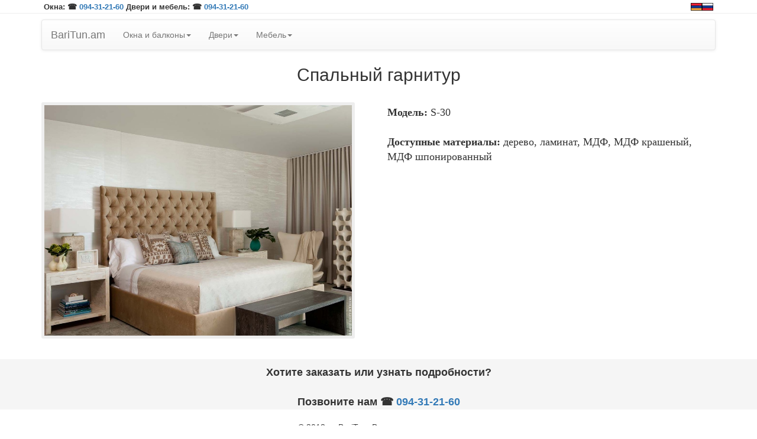

--- FILE ---
content_type: text/html; charset=utf-8
request_url: https://baritun.am/tovari/mebel/spalnya/view?spalnya_id=30
body_size: 4405
content:
<!DOCTYPE html><html><head><meta charSet="utf-8"/><meta charSet="utf-8"/><meta name="viewport" content="width=device-width, initial-scale=1"/><meta name="viewport" content="width=device-width, initial-scale=1"/><link rel="preload" as="image" href="https://mc.yandex.ru/watch/49551097"/><link rel="preload" as="image" href="/img/armenia-flag.png"/><link rel="preload" as="image" href="/img/russia-flag.png"/><link rel="preload" as="image" href="/img/tovari/sp-loading.gif"/><link rel="preload" as="image" href="/img/tovari/mebel/spalnya/s30.jpg"/><link rel="preload" as="script" fetchPriority="low" href="/_next/static/chunks/webpack-7c41e62318265d5b.js"/><script src="/_next/static/chunks/fd9d1056-d718b78725fa9e8d.js" async=""></script><script src="/_next/static/chunks/7023-73a029f56d4a0e7a.js" async=""></script><script src="/_next/static/chunks/main-app-481a33c1aba5f706.js" async=""></script><script src="/_next/static/chunks/app/tovari/mebel/spalnya/view/page-a5258917c340a54e.js" async=""></script><script src="/_next/static/chunks/app/layout-e3f69a6e45ad0bec.js" async=""></script><link rel="preload" href="https://cdn.jsdelivr.net/ga-lite/latest/ga-lite.min.js" as="script"/><link rel="preload" href="https://ajax.googleapis.com/ajax/libs/jquery/3.3.1/jquery.min.js" as="script"/><link rel="preload" href="https://maxcdn.bootstrapcdn.com/bootstrap/3.3.7/js/bootstrap.min.js" as="script" integrity="sha384-Tc5IQib027qvyjSMfHjOMaLkfuWVxZxUPnCJA7l2mCWNIpG9mGCD8wGNIcPD7Txa"/><link rel="preload" href="/js/smoothproducts.min.js" as="script"/><link rel="preload" href="/js/scripts.js" as="script"/><meta http-equiv="X-UA-Compatible" content="IE=edge"/><link rel="icon" href="/favicon.png" sizes="32x32" type="image/png"/><link rel="shortcut icon" href="/favicon.png" type="image/png"/><link rel="apple-touch-icon" href="/apple-touch-icon.png"/><title>Спальная мебель S-30 - baritun.am</title><meta name="description" content=" baritun.am - Спальня модель S-30 - мебель для спальни в Ереване и Армении "/><link rel="canonical" href="https://baritun.am/tovari/mebel/spalnya/view?spalnya_id=30"/><link rel="stylesheet" href="https://maxcdn.bootstrapcdn.com/bootstrap/3.3.7/css/bootstrap.min.css" integrity="sha384-BVYiiSIFeK1dGmJRAkycuHAHRg32OmUcww7on3RYdg4Va+PmSTsz/K68vbdEjh4u" crossorigin="anonymous"/><link rel="stylesheet" href="https://maxcdn.bootstrapcdn.com/bootstrap/3.3.7/css/bootstrap-theme.min.css" integrity="sha384-rHyoN1iRsVXV4nD0JutlnGaslCJuC7uwjduW9SVrLvRYooPp2bWYgmgJQIXwl/Sp" crossorigin="anonymous"/><link rel="stylesheet" href="/css/styles.css"/><link rel="stylesheet" href="/css/smoothproducts.css"/><link rel="stylesheet" href="/css/overrides.css"/><script src="/_next/static/chunks/polyfills-78c92fac7aa8fdd8.js" noModule=""></script></head><body><noscript><div><img src="https://mc.yandex.ru/watch/49551097" style="position:absolute;left:-9999px" alt=""/></div></noscript><div class="container"><div class="row"><div class="col-lg-8 col-md-8 col-sm-7 hidden-xs phone-nums"> <span>Окна: ☎<!-- --> </span><a href="tel:094312160">094-31-21-60</a> <span>Двери и мебель: ☎<!-- --> </span><a href="tel:094312160">094-31-21-60</a></div><div class="col-xs-9 visible-xs phone-nums"> <span>Окна, балконы: ☎<!-- --> </span><a href="tel:094312160">094-31-21-60</a></div><div class="col-lg-4 col-md-4 col-sm-5 col-xs-3 right languages"><a href="/arm/tovari/mebel/spalnya/view?spalnya_id=30" title="Armenian"><img src="/img/armenia-flag.png" alt="armenian-language" title="armenian-language" width="19" height="19"/></a><a href="/tovari/mebel/spalnya/view?spalnya_id=30" title="Russian"><img src="/img/russia-flag.png" alt="russian-language" title="russian-language" width="19" height="19"/></a> </div><div class="col-xs-12 visible-xs phone-nums"> <span>Двери, мебель: ☎<!-- --> </span><a href="tel:094312160">094-31-21-60</a></div></div></div><hr class="line"/><div class="container"><nav class="navbar navbar-default"><div class="container-fluid"><div class="navbar-header"><button type="button" class="navbar-toggle collapsed" data-toggle="collapse" data-target="#bs-example-navbar-collapse-1" aria-expanded="false"><span class="sr-only">Toggle navigation</span><span class="icon-bar"></span><span class="icon-bar"></span><span class="icon-bar"></span></button><a class="navbar-brand" href="/">BariTun.am</a></div><div class="collapse navbar-collapse" id="bs-example-navbar-collapse-1"><ul class="nav navbar-nav"><li class="dropdown"><a href="#" class="dropdown-toggle" data-toggle="dropdown" role="button" aria-haspopup="true" aria-expanded="false">Окна и балконы<span class="caret"></span></a><ul class="dropdown-menu"><li><a href="/okna.html">Окна и двери</a></li><li><a href="/setki.html">Сетки</a></li><li><a href="/remont.html">Ремонт окон</a></li></ul></li><li class="dropdown"><a href="#" class="dropdown-toggle" data-toggle="dropdown" role="button" aria-haspopup="true" aria-expanded="false">Двери<span class="caret"></span></a><ul class="dropdown-menu"><li><a href="/tovari/dveri/mejkom">Межкомнатные двери</a></li></ul></li><li class="dropdown"><a href="#" class="dropdown-toggle" data-toggle="dropdown" role="button" aria-haspopup="true" aria-expanded="false">Мебель<span class="caret"></span></a><ul class="dropdown-menu"><li><a href="/tovari/mebel/">Вся мебель</a></li><li><a href="/tovari/mebel/kuhnya/">Кухонная мебель</a></li><li><a href="/tovari/mebel/spalnya/">Мебель для спальни</a></li><li><a href="/tovari/mebel/gostinaya/">Мебель для гостиной(стенки)</a></li><li><a href="/tovari/mebel/prihojaya/">Мебель для прихожей</a></li><li><a href="/tovari/mebel/detskaya/">Детская мебель</a></li><li><a href="/tovari/mebel/ofisnaya/">Офисная мебель</a></li><li><a href="/tovari/mebel/divani-i-kresla/">Диваны и кресла</a></li></ul></li></ul></div></div></nav></div><div class="container clearfix"><div class="row"><div class="h1 center"><h1>Спальный гарнитур</h1></div><div class="col-lg-6 col-md-6 col-sm-6 col-xs-12"><div class="page"><br/><div class="sp-loading"><img src="/img/tovari/sp-loading.gif" alt=""/><br/>LOADING IMAGES</div><div class="sp-wrap"><a href="/img/tovari/mebel/spalnya/s30.jpg"><img src="/img/tovari/mebel/spalnya/s30.jpg" alt="Спальный гарнитур"/></a></div></div></div><div class="col-lg-6 col-md-6 col-sm-6 col-xs-12 remont-text door-view-info"><br/><div><b>Модель:</b> <span class="tovar-num">S<!-- -->-<!-- -->30</span></div><br/><div><b>Доступные материалы:</b> <!-- -->дерево, ламинат, МДФ, МДФ крашеный, МДФ шпонированный</div><br/><br/></div></div></div><br/><div class="why-low-price"><div class="container"><div class="row"><div class="col-lg-12 col-md-12 col-sm-12 col-xs-12 col-xxs-12 perezv">Хотите заказать или узнать подробности?</div></div><div class="row"><div class="col-lg-12 col-md-12 col-sm-12 col-xs-12 col-xxs-12 perezv"><br/>Позвоните нам<!-- --> <span>☎ </span> <a href="tel:094312160">094-31-21-60</a></div></div></div></div><footer id="myFooter"><div class="container center"><p class="footer-copyright"><br/>© 2018 — BariTun. Все права защищены.<br/></p></div></footer><script src="/_next/static/chunks/webpack-7c41e62318265d5b.js" async=""></script><script>(self.__next_f=self.__next_f||[]).push([0]);self.__next_f.push([2,null])</script><script>self.__next_f.push([1,"1:I[5751,[],\"\"]\n3:I[97,[\"7738\",\"static/chunks/app/tovari/mebel/spalnya/view/page-a5258917c340a54e.js\"],\"default\"]\n4:I[9275,[],\"\"]\n5:I[1343,[],\"\"]\n6:I[4080,[\"3185\",\"static/chunks/app/layout-e3f69a6e45ad0bec.js\"],\"\"]\n8:I[6130,[],\"\"]\n9:[]\n"])</script><script>self.__next_f.push([1,"0:[null,[\"$\",\"$L1\",null,{\"buildId\":\"G4LvRH5USl2iTumk5MYwS\",\"assetPrefix\":\"\",\"initialCanonicalUrl\":\"/tovari/mebel/spalnya/view?spalnya_id=30\",\"initialTree\":[\"\",{\"children\":[\"tovari\",{\"children\":[\"mebel\",{\"children\":[\"spalnya\",{\"children\":[\"view\",{\"children\":[\"__PAGE__?{\\\"spalnya_id\\\":\\\"30\\\"}\",{}]}]}]}]}]},\"$undefined\",\"$undefined\",true],\"initialSeedData\":[\"\",{\"children\":[\"tovari\",{\"children\":[\"mebel\",{\"children\":[\"spalnya\",{\"children\":[\"view\",{\"children\":[\"__PAGE__\",{},[[\"$L2\",[[[\"$\",\"div\",null,{\"className\":\"container\",\"children\":[\"$\",\"div\",null,{\"className\":\"row\",\"children\":[[\"$\",\"div\",null,{\"className\":\"col-lg-8 col-md-8 col-sm-7 hidden-xs phone-nums\",\"children\":[\" \",[\"$\",\"span\",null,{\"children\":[\"Окна: ☎\",\" \"]}],[\"$\",\"a\",null,{\"href\":\"tel:094312160\",\"children\":\"094-31-21-60\"}],\" \",[\"$\",\"span\",null,{\"children\":[\"Двери и мебель: ☎\",\" \"]}],[\"$\",\"a\",null,{\"href\":\"tel:094312160\",\"children\":\"094-31-21-60\"}]]}],[\"$\",\"div\",null,{\"className\":\"col-xs-9 visible-xs phone-nums\",\"children\":[\" \",[\"$\",\"span\",null,{\"style\":\"$undefined\",\"children\":[\"Окна, балконы: ☎\",\" \"]}],[\"$\",\"a\",null,{\"href\":\"tel:094312160\",\"children\":\"094-31-21-60\"}]]}],[\"$\",\"div\",null,{\"className\":\"col-lg-4 col-md-4 col-sm-5 col-xs-3 right languages\",\"children\":[[\"$\",\"a\",null,{\"href\":\"/arm/tovari/mebel/spalnya/view?spalnya_id=30\",\"title\":\"Armenian\",\"children\":[\"$\",\"img\",null,{\"src\":\"/img/armenia-flag.png\",\"alt\":\"armenian-language\",\"title\":\"armenian-language\",\"width\":\"19\",\"height\":\"19\"}]}],[\"$\",\"a\",null,{\"href\":\"/tovari/mebel/spalnya/view?spalnya_id=30\",\"title\":\"Russian\",\"children\":[\"$\",\"img\",null,{\"src\":\"/img/russia-flag.png\",\"alt\":\"russian-language\",\"title\":\"russian-language\",\"width\":\"19\",\"height\":\"19\"}]}],\" \"]}],[\"$\",\"div\",null,{\"className\":\"col-xs-12 visible-xs phone-nums\",\"children\":[\" \",[\"$\",\"span\",null,{\"style\":\"$undefined\",\"children\":[\"Двери, мебель: ☎\",\" \"]}],[\"$\",\"a\",null,{\"href\":\"tel:094312160\",\"children\":\"094-31-21-60\"}]]}]]}]}],[\"$\",\"hr\",null,{\"className\":\"line\"}],[\"$\",\"div\",null,{\"className\":\"container\",\"children\":[\"$\",\"nav\",null,{\"className\":\"navbar navbar-default\",\"children\":[\"$\",\"div\",null,{\"className\":\"container-fluid\",\"children\":[[\"$\",\"div\",null,{\"className\":\"navbar-header\",\"children\":[[\"$\",\"button\",null,{\"type\":\"button\",\"className\":\"navbar-toggle collapsed\",\"data-toggle\":\"collapse\",\"data-target\":\"#bs-example-navbar-collapse-1\",\"aria-expanded\":\"false\",\"children\":[[\"$\",\"span\",null,{\"className\":\"sr-only\",\"children\":\"Toggle navigation\"}],[\"$\",\"span\",null,{\"className\":\"icon-bar\"}],[\"$\",\"span\",null,{\"className\":\"icon-bar\"}],[\"$\",\"span\",null,{\"className\":\"icon-bar\"}]]}],[\"$\",\"a\",null,{\"className\":\"navbar-brand\",\"href\":\"/\",\"children\":\"BariTun.am\"}]]}],[\"$\",\"div\",null,{\"className\":\"collapse navbar-collapse\",\"id\":\"bs-example-navbar-collapse-1\",\"children\":[\"$\",\"ul\",null,{\"className\":\"nav navbar-nav\",\"children\":[[\"$\",\"li\",\"Окна и балконы\",{\"className\":\"dropdown\",\"children\":[[\"$\",\"a\",null,{\"href\":\"#\",\"className\":\"dropdown-toggle\",\"data-toggle\":\"dropdown\",\"role\":\"button\",\"aria-haspopup\":\"true\",\"aria-expanded\":\"false\",\"children\":[\"Окна и балконы\",[\"$\",\"span\",null,{\"className\":\"caret\"}]]}],[\"$\",\"ul\",null,{\"className\":\"dropdown-menu\",\"children\":[[\"$\",\"li\",\"/okna.html\",{\"children\":[\"$\",\"a\",null,{\"href\":\"/okna.html\",\"children\":\"Окна и двери\"}]}],[\"$\",\"li\",\"/setki.html\",{\"children\":[\"$\",\"a\",null,{\"href\":\"/setki.html\",\"children\":\"Сетки\"}]}],[\"$\",\"li\",\"/remont.html\",{\"children\":[\"$\",\"a\",null,{\"href\":\"/remont.html\",\"children\":\"Ремонт окон\"}]}]]}]]}],[\"$\",\"li\",\"Двери\",{\"className\":\"dropdown\",\"children\":[[\"$\",\"a\",null,{\"href\":\"#\",\"className\":\"dropdown-toggle\",\"data-toggle\":\"dropdown\",\"role\":\"button\",\"aria-haspopup\":\"true\",\"aria-expanded\":\"false\",\"children\":[\"Двери\",[\"$\",\"span\",null,{\"className\":\"caret\"}]]}],[\"$\",\"ul\",null,{\"className\":\"dropdown-menu\",\"children\":[[\"$\",\"li\",\"/tovari/dveri/mejkom\",{\"children\":[\"$\",\"a\",null,{\"href\":\"/tovari/dveri/mejkom\",\"children\":\"Межкомнатные двери\"}]}]]}]]}],[\"$\",\"li\",\"Мебель\",{\"className\":\"dropdown\",\"children\":[[\"$\",\"a\",null,{\"href\":\"#\",\"className\":\"dropdown-toggle\",\"data-toggle\":\"dropdown\",\"role\":\"button\",\"aria-haspopup\":\"true\",\"aria-expanded\":\"false\",\"children\":[\"Мебель\",[\"$\",\"span\",null,{\"className\":\"caret\"}]]}],[\"$\",\"ul\",null,{\"className\":\"dropdown-menu\",\"children\":[[\"$\",\"li\",\"/tovari/mebel/\",{\"children\":[\"$\",\"a\",null,{\"href\":\"/tovari/mebel/\",\"children\":\"Вся мебель\"}]}],[\"$\",\"li\",\"/tovari/mebel/kuhnya/\",{\"children\":[\"$\",\"a\",null,{\"href\":\"/tovari/mebel/kuhnya/\",\"children\":\"Кухонная мебель\"}]}],[\"$\",\"li\",\"/tovari/mebel/spalnya/\",{\"children\":[\"$\",\"a\",null,{\"href\":\"/tovari/mebel/spalnya/\",\"children\":\"Мебель для спальни\"}]}],[\"$\",\"li\",\"/tovari/mebel/gostinaya/\",{\"children\":[\"$\",\"a\",null,{\"href\":\"/tovari/mebel/gostinaya/\",\"children\":\"Мебель для гостиной(стенки)\"}]}],[\"$\",\"li\",\"/tovari/mebel/prihojaya/\",{\"children\":[\"$\",\"a\",null,{\"href\":\"/tovari/mebel/prihojaya/\",\"children\":\"Мебель для прихожей\"}]}],[\"$\",\"li\",\"/tovari/mebel/detskaya/\",{\"children\":[\"$\",\"a\",null,{\"href\":\"/tovari/mebel/detskaya/\",\"children\":\"Детская мебель\"}]}],[\"$\",\"li\",\"/tovari/mebel/ofisnaya/\",{\"children\":[\"$\",\"a\",null,{\"href\":\"/tovari/mebel/ofisnaya/\",\"children\":\"Офисная мебель\"}]}],[\"$\",\"li\",\"/tovari/mebel/divani-i-kresla/\",{\"children\":[\"$\",\"a\",null,{\"href\":\"/tovari/mebel/divani-i-kresla/\",\"children\":\"Диваны и кресла\"}]}]]}]]}]]}]}]]}]}]}]],[\"$\",\"div\",null,{\"className\":\"container clearfix\",\"children\":[\"$\",\"div\",null,{\"className\":\"row\",\"children\":[[\"$\",\"div\",null,{\"className\":\"h1 center\",\"children\":[\"$\",\"h1\",null,{\"children\":\"Спальный гарнитур\"}]}],[\"$\",\"div\",null,{\"className\":\"col-lg-6 col-md-6 col-sm-6 col-xs-12\",\"children\":[\"$\",\"div\",null,{\"className\":\"page\",\"children\":[[\"$\",\"br\",null,{}],[\"$\",\"div\",null,{\"className\":\"sp-loading\",\"children\":[[\"$\",\"img\",null,{\"src\":\"/img/tovari/sp-loading.gif\",\"alt\":\"\"}],[\"$\",\"br\",null,{}],\"LOADING IMAGES\"]}],[\"$\",\"div\",null,{\"className\":\"sp-wrap\",\"children\":[\"$\",\"a\",null,{\"href\":\"/img/tovari/mebel/spalnya/s30.jpg\",\"children\":[\"$\",\"img\",null,{\"src\":\"/img/tovari/mebel/spalnya/s30.jpg\",\"alt\":\"Спальный гарнитур\"}]}]}]]}]}],[\"$\",\"div\",null,{\"className\":\"col-lg-6 col-md-6 col-sm-6 col-xs-12 remont-text door-view-info\",\"children\":[[\"$\",\"br\",null,{}],[\"$\",\"div\",null,{\"children\":[[\"$\",\"b\",null,{\"children\":\"Модель:\"}],\" \",[\"$\",\"span\",null,{\"className\":\"tovar-num\",\"children\":[\"S\",\"-\",30]}]]}],[\"$\",\"br\",null,{}],[\"$\",\"div\",null,{\"children\":[[\"$\",\"b\",null,{\"children\":\"Доступные материалы:\"}],\" \",\"дерево, ламинат, МДФ, МДФ крашеный, МДФ шпонированный\"]}],[\"$\",\"br\",null,{}],[\"$\",\"br\",null,{}]]}]]}]}],[\"$\",\"br\",null,{}],[\"$\",\"div\",null,{\"className\":\"why-low-price\",\"children\":[\"$\",\"div\",null,{\"className\":\"container\",\"children\":[[\"$\",\"div\",null,{\"className\":\"row\",\"children\":[\"$\",\"div\",null,{\"className\":\"col-lg-12 col-md-12 col-sm-12 col-xs-12 col-xxs-12 perezv\",\"children\":\"Хотите заказать или узнать подробности?\"}]}],[\"$\",\"div\",null,{\"className\":\"row\",\"children\":[\"$\",\"div\",null,{\"className\":\"col-lg-12 col-md-12 col-sm-12 col-xs-12 col-xxs-12 perezv\",\"children\":[[\"$\",\"br\",null,{}],\"Позвоните нам\",\" \",[\"$\",\"span\",null,{\"children\":\"☎ \"}],\" \",[\"$\",\"a\",null,{\"href\":\"tel:094312160\",\"children\":\"094-31-21-60\"}]]}]}]]}]}],[\"$\",\"footer\",null,{\"id\":\"myFooter\",\"children\":[\"$\",\"div\",null,{\"className\":\"container center\",\"children\":[\"$\",\"p\",null,{\"className\":\"footer-copyright\",\"children\":[[\"$\",\"br\",null,{}],\"© 2018 — BariTun. Все права защищены.\",[\"$\",\"br\",null,{}]]}]}]}],[\"$\",\"$L3\",null,{}]]],null],null]},[\"$\",\"$L4\",null,{\"parallelRouterKey\":\"children\",\"segmentPath\":[\"children\",\"tovari\",\"children\",\"mebel\",\"children\",\"spalnya\",\"children\",\"view\",\"children\"],\"error\":\"$undefined\",\"errorStyles\":\"$undefined\",\"errorScripts\":\"$undefined\",\"template\":[\"$\",\"$L5\",null,{}],\"templateStyles\":\"$undefined\",\"templateScripts\":\"$undefined\",\"notFound\":\"$undefined\",\"notFoundStyles\":\"$undefined\",\"styles\":null}],null]},[\"$\",\"$L4\",null,{\"parallelRouterKey\":\"children\",\"segmentPath\":[\"children\",\"tovari\",\"children\",\"mebel\",\"children\",\"spalnya\",\"children\"],\"error\":\"$undefined\",\"errorStyles\":\"$undefined\",\"errorScripts\":\"$undefined\",\"template\":[\"$\",\"$L5\",null,{}],\"templateStyles\":\"$undefined\",\"templateScripts\":\"$undefined\",\"notFound\":\"$undefined\",\"notFoundStyles\":\"$undefined\",\"styles\":null}],null]},[\"$\",\"$L4\",null,{\"parallelRouterKey\":\"children\",\"segmentPath\":[\"children\",\"tovari\",\"children\",\"mebel\",\"children\"],\"error\":\"$undefined\",\"errorStyles\":\"$undefined\",\"errorScripts\":\"$undefined\",\"template\":[\"$\",\"$L5\",null,{}],\"templateStyles\":\"$undefined\",\"templateScripts\":\"$undefined\",\"notFound\":\"$undefined\",\"notFoundStyles\":\"$undefined\",\"styles\":null}],null]},[\"$\",\"$L4\",null,{\"parallelRouterKey\":\"children\",\"segmentPath\":[\"children\",\"tovari\",\"children\"],\"error\":\"$undefined\",\"errorStyles\":\"$undefined\",\"errorScripts\":\"$undefined\",\"template\":[\"$\",\"$L5\",null,{}],\"templateStyles\":\"$undefined\",\"templateScripts\":\"$undefined\",\"notFound\":\"$undefined\",\"notFoundStyles\":\"$undefined\",\"styles\":null}],null]},[[\"$\",\"html\",null,{\"children\":[[\"$\",\"head\",null,{\"children\":[[\"$\",\"meta\",null,{\"charSet\":\"utf-8\"}],[\"$\",\"meta\",null,{\"httpEquiv\":\"X-UA-Compatible\",\"content\":\"IE=edge\"}],[\"$\",\"meta\",null,{\"name\":\"viewport\",\"content\":\"width=device-width, initial-scale=1\"}],[\"$\",\"link\",null,{\"rel\":\"icon\",\"href\":\"/favicon.png\",\"sizes\":\"32x32\",\"type\":\"image/png\"}],[\"$\",\"link\",null,{\"rel\":\"shortcut icon\",\"href\":\"/favicon.png\",\"type\":\"image/png\"}],[\"$\",\"link\",null,{\"rel\":\"apple-touch-icon\",\"href\":\"/apple-touch-icon.png\"}],[\"$\",\"link\",null,{\"rel\":\"stylesheet\",\"href\":\"https://maxcdn.bootstrapcdn.com/bootstrap/3.3.7/css/bootstrap.min.css\",\"integrity\":\"sha384-BVYiiSIFeK1dGmJRAkycuHAHRg32OmUcww7on3RYdg4Va+PmSTsz/K68vbdEjh4u\",\"crossOrigin\":\"anonymous\"}],[\"$\",\"link\",null,{\"rel\":\"stylesheet\",\"href\":\"https://maxcdn.bootstrapcdn.com/bootstrap/3.3.7/css/bootstrap-theme.min.css\",\"integrity\":\"sha384-rHyoN1iRsVXV4nD0JutlnGaslCJuC7uwjduW9SVrLvRYooPp2bWYgmgJQIXwl/Sp\",\"crossOrigin\":\"anonymous\"}],[\"$\",\"link\",null,{\"rel\":\"stylesheet\",\"href\":\"/css/styles.css\"}],[\"$\",\"link\",null,{\"rel\":\"stylesheet\",\"href\":\"/css/smoothproducts.css\"}],[\"$\",\"link\",null,{\"rel\":\"stylesheet\",\"href\":\"/css/overrides.css\"}]]}],[\"$\",\"body\",null,{\"children\":[[\"$\",\"$L6\",null,{\"id\":\"yandex-metrika\",\"strategy\":\"afterInteractive\",\"children\":\"\\n          (function (d, w, c) {\\n            (w[c] = w[c] || []).push(function() {\\n              try {\\n                w.yaCounter49551097 = new Ya.Metrika2({\\n                  id:49551097,\\n                  clickmap:true,\\n                  trackLinks:true,\\n                  accurateTrackBounce:true,\\n                  webvisor:true\\n                });\\n              } catch(e) { }\\n            });\\n\\n            var n = d.getElementsByTagName(\\\"script\\\")[0],\\n              s = d.createElement(\\\"script\\\"),\\n              f = function () { n.parentNode.insertBefore(s, n); };\\n            s.type = \\\"text/javascript\\\";\\n            s.async = true;\\n            s.src = \\\"https://mc.yandex.ru/metrika/tag.js\\\";\\n\\n            if (w.opera == \\\"[object Opera]\\\") {\\n              d.addEventListener(\\\"DOMContentLoaded\\\", f, false);\\n            } else { f(); }\\n          })(document, window, \\\"yandex_metrika_callbacks2\\\");\\n        \"}],[\"$\",\"noscript\",null,{\"children\":[\"$\",\"div\",null,{\"children\":[\"$\",\"img\",null,{\"src\":\"https://mc.yandex.ru/watch/49551097\",\"style\":{\"position\":\"absolute\",\"left\":\"-9999px\"},\"alt\":\"\"}]}]}],[\"$\",\"$L6\",null,{\"src\":\"https://cdn.jsdelivr.net/ga-lite/latest/ga-lite.min.js\",\"strategy\":\"afterInteractive\"}],[\"$\",\"$L6\",null,{\"id\":\"ga-lite\",\"strategy\":\"afterInteractive\",\"children\":\"\\n          var galite = galite || {};\\n          galite.UA = 'UA-121435554-1';\\n          galite.anonymizeIp = true;\\n        \"}],[\"$\",\"$L4\",null,{\"parallelRouterKey\":\"children\",\"segmentPath\":[\"children\"],\"error\":\"$undefined\",\"errorStyles\":\"$undefined\",\"errorScripts\":\"$undefined\",\"template\":[\"$\",\"$L5\",null,{}],\"templateStyles\":\"$undefined\",\"templateScripts\":\"$undefined\",\"notFound\":[\"$\",\"div\",null,{\"className\":\"container\",\"children\":[\"$\",\"div\",null,{\"className\":\"row\",\"children\":[\"$\",\"div\",null,{\"className\":\"col-lg-12 col-md-12 col-sm-12 col-xs-12\",\"children\":[[\"$\",\"div\",null,{\"className\":\"h1 center\",\"children\":[\"$\",\"h1\",null,{\"children\":\"Страница не найдена\"}]}],[\"$\",\"p\",null,{\"className\":\"center\",\"children\":\"Проверьте ссылку или вернитесь на главную.\"}]]}]}]}],\"notFoundStyles\":[],\"styles\":null}],[\"$\",\"$L6\",null,{\"src\":\"https://ajax.googleapis.com/ajax/libs/jquery/3.3.1/jquery.min.js\",\"strategy\":\"afterInteractive\"}],[\"$\",\"$L6\",null,{\"src\":\"https://maxcdn.bootstrapcdn.com/bootstrap/3.3.7/js/bootstrap.min.js\",\"integrity\":\"sha384-Tc5IQib027qvyjSMfHjOMaLkfuWVxZxUPnCJA7l2mCWNIpG9mGCD8wGNIcPD7Txa\",\"crossOrigin\":\"anonymous\",\"strategy\":\"afterInteractive\"}],[\"$\",\"$L6\",null,{\"src\":\"/js/smoothproducts.min.js\",\"strategy\":\"afterInteractive\"}],[\"$\",\"$L6\",null,{\"src\":\"/js/scripts.js\",\"strategy\":\"afterInteractive\"}]]}]]}],null],null],\"couldBeIntercepted\":false,\"initialHead\":[null,\"$L7\"],\"globalErrorComponent\":\"$8\",\"missingSlots\":\"$W9\"}]]\n"])</script><script>self.__next_f.push([1,"7:[[\"$\",\"meta\",\"0\",{\"name\":\"viewport\",\"content\":\"width=device-width, initial-scale=1\"}],[\"$\",\"meta\",\"1\",{\"charSet\":\"utf-8\"}],[\"$\",\"title\",\"2\",{\"children\":\"Спальная мебель S-30 - baritun.am\"}],[\"$\",\"meta\",\"3\",{\"name\":\"description\",\"content\":\" baritun.am - Спальня модель S-30 - мебель для спальни в Ереване и Армении \"}],[\"$\",\"link\",\"4\",{\"rel\":\"canonical\",\"href\":\"https://baritun.am/tovari/mebel/spalnya/view?spalnya_id=30\"}]]\n2:null\n"])</script></body></html>

--- FILE ---
content_type: application/javascript; charset=UTF-8
request_url: https://baritun.am/_next/static/chunks/app/tovari/mebel/spalnya/view/page-a5258917c340a54e.js
body_size: 581
content:
(self.webpackChunk_N_E=self.webpackChunk_N_E||[]).push([[7738,562,7792,422,8951,4725,6141,8557,7360,1302,4758,8316,1221,4048,721,2134,3358,8480,3470,8166,637,5548,5227,4294,4545,3537,7048,4054,3215,4570,2766,2464],{8715:function(e,n,t){Promise.resolve().then(t.bind(t,97))},97:function(e,n,t){"use strict";t.d(n,{default:function(){return u}});var o=t(2265);let r=".sp-wrap",l=".sp-loading";function u(){return(0,o.useEffect)(()=>{let e=0,n=setInterval(()=>{if(e+=1,window.$&&window.$.fn&&window.$.fn.smoothproducts){window.$(r).smoothproducts(),window.$(l).hide(),clearInterval(n);return}e>=60&&("undefined"!=typeof document&&(document.querySelectorAll(r).forEach(e=>{e.style.display="block"}),document.querySelectorAll(l).forEach(e=>{e.style.display="none"})),clearInterval(n))},200);return()=>clearInterval(n)},[]),null}}},function(e){e.O(0,[2971,7023,1744],function(){return e(e.s=8715)}),_N_E=e.O()}]);